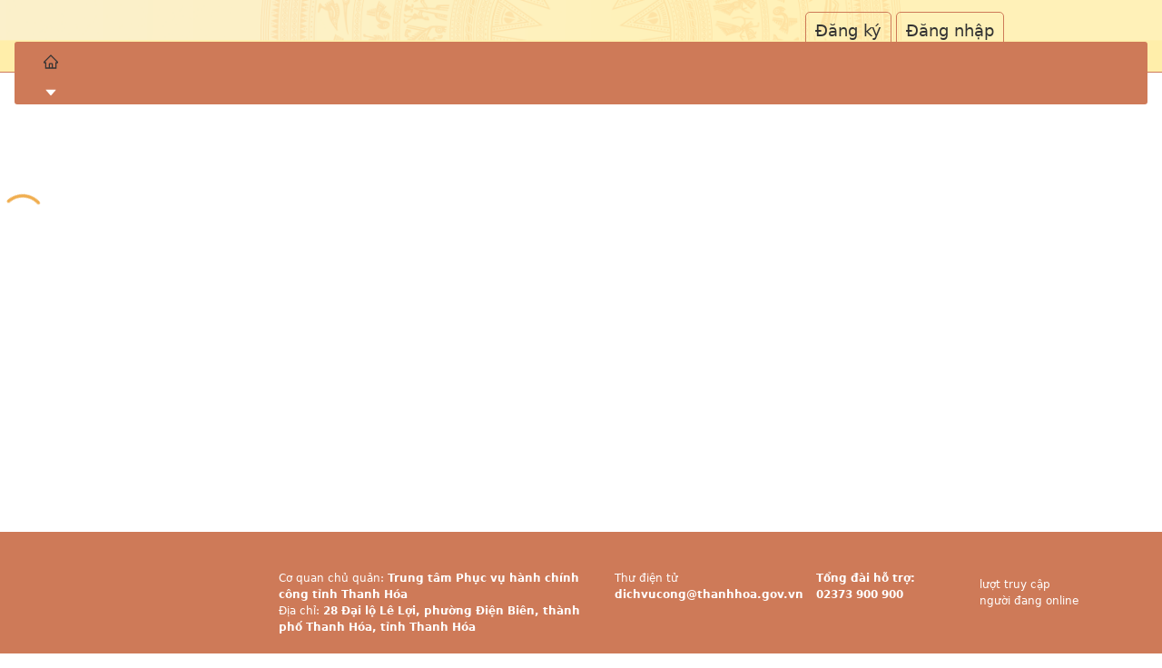

--- FILE ---
content_type: text/javascript
request_url: https://dichvucong.thanhhoa.gov.vn/js/runtime.a034957bb926e5550c3d.bundle.js
body_size: 1096
content:
(()=>{"use strict";var e,r={},o={};function t(e){var a=o[e];if(void 0!==a)return a.exports;var n=o[e]={exports:{}};return r[e](n,n.exports,t),n.exports}t.m=r,e=[],t.O=(r,o,a,n)=>{if(!o){var l=1/0;for(s=0;s<e.length;s++){for(var[o,a,n]=e[s],i=!0,p=0;p<o.length;p++)(!1&n||l>=n)&&Object.keys(t.O).every((e=>t.O[e](o[p])))?o.splice(p--,1):(i=!1,n<l&&(l=n));if(i){e.splice(s--,1);var f=a();void 0!==f&&(r=f)}}return r}n=n||0;for(var s=e.length;s>0&&e[s-1][2]>n;s--)e[s]=e[s-1];e[s]=[o,a,n]},t.n=e=>{var r=e&&e.__esModule?()=>e.default:()=>e;return t.d(r,{a:r}),r},t.d=(e,r)=>{for(var o in r)t.o(r,o)&&!t.o(e,o)&&Object.defineProperty(e,o,{enumerable:!0,get:r[o]})},t.o=(e,r)=>Object.prototype.hasOwnProperty.call(e,r),(()=>{var e={121:0};t.O.j=r=>0===e[r];var r=(r,o)=>{var a,n,[l,i,p]=o,f=0;if(l.some((r=>0!==e[r]))){for(a in i)t.o(i,a)&&(t.m[a]=i[a]);if(p)var s=p(t)}for(r&&r(o);f<l.length;f++)n=l[f],t.o(e,n)&&e[n]&&e[n][0](),e[n]=0;return t.O(s)},o=self.webpackChunkwebpack_boilerplate=self.webpackChunkwebpack_boilerplate||[];o.forEach(r.bind(null,0)),o.push=r.bind(null,o.push.bind(o))})()})();

--- FILE ---
content_type: text/javascript
request_url: https://dichvucong.thanhhoa.gov.vn/assets/index-HnEPm2YP.js
body_size: 2079
content:
import{u as m,i8 as H,a as V,r as f,my as Q,Q as v,cI as j,ck as u,j as k,au as E}from"./index-D3uL2O34.js";const G=r=>{let d=!1,c="";for(let o=0;o<r.length;o++)r[o]==="?"?d?c+="&":(c+="?",d=!0):c+=r[o];return c},L=()=>{const{data:r,loading:d}=m(t=>t.auth),{data:c}=m(t=>t.user);H();const o=V(),C=f.useRef(!1),w=t=>{const p=new TextEncoder().encode(t),l=Array.from(p).map(h=>String.fromCharCode(h)).join("");return window.btoa(l)},{publicModule:e}=m(t=>t.config);f.useEffect(()=>{o(Q())},[]);const[s,i]=f.useMemo(()=>[e==null?void 0:e.find(t=>t.code=="client_id"),e==null?void 0:e.find(t=>t.code=="redirect_uri")],[e]);return f.useEffect(()=>{(async()=>{var t,p,l,h,T;if(s&&i&&!C.current){C.current=!0;const x=G(window.location.href),g=new URL(x),S=g.searchParams.get("vnconnect"),R=g.searchParams.get("MaTTHCDP"),y=g.searchParams.get("MaCoQuanThucHien");if(!y){v.error("Không tìm thấy mã đơn vị");return}try{const a=await j.CheckCatalog(y),P=((t=a.data.data)==null?void 0:t.catalog)=="cap-xa-phuong"?u.primaryRoutes.portaldvc.dvcqg.nopTrucTuyen2:u.primaryRoutes.portaldvc.dvcqg.nopTrucTuyen,q=((p=a.data.data)==null?void 0:p.catalog)=="cap-xa-phuong"?u.primaryRoutes.portaldvc.nopHoSoTrucTuyen2:u.primaryRoutes.portaldvc.nopHoSoTrucTuyen;let n=window.location.origin+`${u.primaryRoutes.portaldvc.dvcqg.nopTrucTuyen2}?maTTHC=${R}`;(l=a.data.data)!=null&&l.groupCode?n+=`&donVi=${a.data.data.groupCode}`:n+=`&donVi=${y}`,(h=a.data.data)!=null&&h.ofGroupCode&&(n+=`&donViCapHuyen=${a.data.data.ofGroupCode}`),(T=a.data.data)!=null&&T.catalog&&(n+=`&capThucHien=${a.data.data.catalog}`);let D=w(n);const $=`https://xacthuc.dichvucong.gov.vn/oauth2/authorize?response_type=code&client_id=${s==null?void 0:s.content}&redirect_uri=${i==null?void 0:i.content}&scope=openid&acr_values=LoA1&state=`+D;S=="1"&&r==null?window.location.href=$:window.location.href=n}catch(a){console.log(a),v.error("Lỗi khi kiểm tra quyền thực hiện thủ tục")}}})()},[s,i]),k.jsx(E,{style:{display:"flex",alignItems:"center",justifyContent:"center"},spinning:d})};export{L as default};
